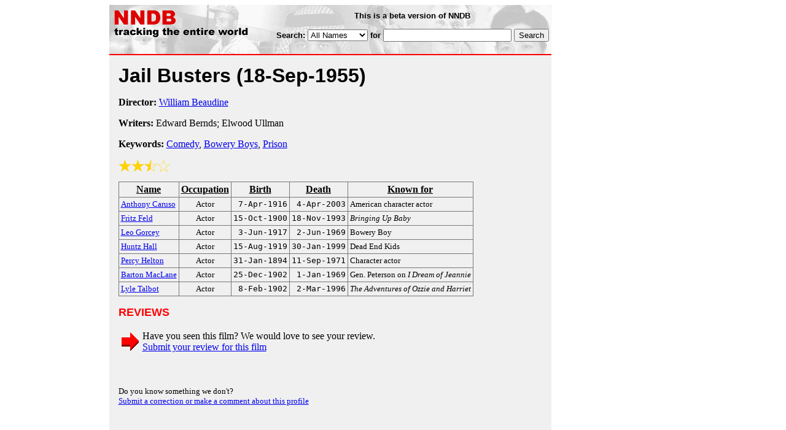

--- FILE ---
content_type: text/html
request_url: https://nndb.com/films/490/000260707/
body_size: 2530
content:
<html>
<head>
<title>Jail Busters</title>
<meta name="googlebot" content="noodp">
<meta name="robots" content="noodp">
<link rel="apple-touch-icon-precomposed" href="/silly-nndb-icon.png" /><style type="text/css">
<!--
.fotmbar {  color: #FFFFFF; text-decoration: none}
.fotmbar:hover { color: #FFFFFF; text-decoration: underline}
.newslink {  color: #000000; text-decoration: none}
.newslink:hover { color: #000000; text-decoration: none}
.proflink {  color: #000000; text-decoration: none}
.proflink:hover { color: blue; text-decoration: underline}
.b1f, .b2f, .b3f, .b4f {font-size:1px; overflow:hidden; display:block;}
.b1f {height:1px; background:#e6e6e6; margin:0 5px;}
.b2f {height:1px; background:#e6e6e6; margin:0 3px;}
.b3f {height:1px; background:#e6e6e6; margin:0 2px;}
.b4f {height:2px; background:#e6e6e6; margin:0 1px;}
.contentf {background: #e6e6e6; padding: 2px; }
.contentf div {margin-left: 5px;}
-->
</style><script type="text/javascript" src="/sortable.js"></script>
<script type="text/javascript" src="/trailer.js"></script>
<link rel="stylesheet" href="/trailer.css" />
<link rel="stylesheet" href="/style.css" />
</head>
<body bgcolor=#ffffff>
<div>
<center>
<table cellpadding=0 cellspacing=0 border=0><tr><td valign=top><table width=550 cellpadding=0 cellspacing=0>
<tr><td bgcolor=white><table width="100%" cellpadding="4" cellspacing="0" background="/nndb.gif">
  <tr> 
    <td rowspan="2" align="left" valign="top"><a href="http://www.nndb.com/"><img src="/title.gif" width="260" height="50" border=0 alt="NNDB"></a></td>
    <td><table width="100%" cellspacing="0" cellpadding="6">
        <tr align="center"> 
          <td width="25%" nowrap><b><font size="-1" face="Verdana, Arial, Helvetica, sans-serif">This is a beta version of NNDB</font></b></td>
        </tr>
      </table></td>
  </tr>
  <tr> 
    <td align="right" valign="middle"><b><font size="-1" face="Verdana, Arial, Helvetica, sans-serif">
<form action="http://search.nndb.com/search/nndb.cgi" method="get">
<input type="hidden" name="nndb" value="1"></input>
<nobr>Search: 
      <select name="omenu">
        <option value="unspecified" selected>All Names</option>
        <option value="living">Living people</option>
        <option value="dead">Dead people</option>
        <option value="bands">Band Names</option>
        <option value="books">Book Titles</option>
        <option value="movies">Movie Titles</option>
        <option value="fulltext">Full Text</option>
      </select>
      for 
      <input name="query" value="" size=24 maxlength=96>
      <input type=submit value="Search">
      </font></b></nobr></form></td>
  </tr>
</table>


<!-- COPYRIGHT (C) 2008 SOYLENT COMMUNICATIONS                             -->
<!-- ALL RIGHTS RESERVED                                                   -->
<!-- NO PART OF THIS WEBSITE MAY BE REPRODUCED WITHOUT WRITTEN PERMISSION  -->
<!-- OF SOYLENT COMMUNICATIONS (ON THE WEB, IN PRINT, OR OTHERWISE)        -->
<!--                                                                       -->
<!-- SOYLENT COMMUNICATIONS                                                -->
<!-- PO BOX 4436, MOUNTAIN VIEW CA 94040 USA                               -->

</td></tr>
<tr><td bgcolor=red height=2></td></tr>
<tr bgcolor=F0F0F0><td bgcolor=F0F0F0>
<table cellpadding=0 cellspacing=15 width=100%><tr><td bgcolor=F0F0F0>
<font size=+3 face="Verdana, Arial, Helvetica, sans-serif"><b>Jail Busters <nobr>(18-Sep-1955)</nobr></b></font><p>
<p><p>
<b>Director:</b> <a href="/people/046/000135638/">William Beaudine</a><p><b>Writers:</b> Edward Bernds; Elwood Ullman<p><b>Keywords:</b> <a href="/lists/801/000083552/">Comedy</a>, <a href="/lists/240/000264445/">Bowery Boys</a>, <a href="/lists/740/000083491/">Prison</a><p><div><img src="/full-star-20.png"><img src="/full-star-20.png"><img src="/half-star-20.png"><img src="/empty-star-20.png"></div><p><table border=1 class="sortable bordered" id="sort_actors">
<tr><th><b>Name</b></th><th><b>Occupation</b></th><th><b>Birth</b></th><th>Death</b></th><th><b>Known for</b></th></tr>
<tr>
<td><a href="/people/773/000135368/"><font size=-1>Anthony Caruso</a></td>
<td><font size=-1><center><nobr>Actor</nobr></center></td>
<td align=right><tt><nobr>7-Apr-1916</nobr></tt></td>
<td align=right><tt><nobr>4-Apr-2003</nobr></tt></td>
<td><font size=-1>American character actor</td>
</tr>
<tr>
<td><a href="/people/440/000102134/"><font size=-1>Fritz Feld</a></td>
<td><font size=-1><center><nobr>Actor</nobr></center></td>
<td align=right><tt><nobr>15-Oct-1900</nobr></tt></td>
<td align=right><tt><nobr>18-Nov-1993</nobr></tt></td>
<td><font size=-1><i>Bringing Up Baby</i></td>
</tr>
<tr>
<td><a href="/people/322/000108995/"><font size=-1>Leo Gorcey</a></td>
<td><font size=-1><center><nobr>Actor</nobr></center></td>
<td align=right><tt><nobr>3-Jun-1917</nobr></tt></td>
<td align=right><tt><nobr>2-Jun-1969</nobr></tt></td>
<td><font size=-1>Bowery Boy</td>
</tr>
<tr>
<td><a href="/people/526/000110196/"><font size=-1>Huntz Hall</a></td>
<td><font size=-1><center><nobr>Actor</nobr></center></td>
<td align=right><tt><nobr>15-Aug-1919</nobr></tt></td>
<td align=right><tt><nobr>30-Jan-1999</nobr></tt></td>
<td><font size=-1>Dead End Kids</td>
</tr>
<tr>
<td><a href="/people/793/000352734/"><font size=-1>Percy Helton</a></td>
<td><font size=-1><center><nobr>Actor</nobr></center></td>
<td align=right><tt><nobr>31-Jan-1894</nobr></tt></td>
<td align=right><tt><nobr>11-Sep-1971</nobr></tt></td>
<td><font size=-1>Character actor</td>
</tr>
<tr>
<td><a href="/people/355/000136944/"><font size=-1>Barton MacLane</a></td>
<td><font size=-1><center><nobr>Actor</nobr></center></td>
<td align=right><tt><nobr>25-Dec-1902</nobr></tt></td>
<td align=right><tt><nobr>1-Jan-1969</nobr></tt></td>
<td><font size=-1>Gen. Peterson on <i>I Dream of Jeannie</i></td>
</tr>
<tr>
<td><a href="/people/278/000048134/"><font size=-1>Lyle Talbot</a></td>
<td><font size=-1><center><nobr>Actor</nobr></center></td>
<td align=right><tt><nobr>8-Feb-1902</nobr></tt></td>
<td align=right><tt><nobr>2-Mar-1996</nobr></tt></td>
<td><font size=-1><i>The Adventures of Ozzie and Harriet</i></td>
</tr>
</table>
<p><font size=+1 face="Verdana, Arial, Helvetica, sans-serif" color=red><b>REVIEWS</b></font><p><table><tr><td><img src="/rarrow.gif"></td><td>Have you seen this film? We would love to see your review.<br><a href="http://commentary.nndb.com/submit/review/?id=260707" rel="nofollow">Submit your review for this film</a></td></tr></table><br><br><p>
<font size=-1>Do you know something we don't?</font><br>
<font size=-1><a href="http://commentary.nndb.com/submit/feedback/?id=260707" rel="nofollow">Submit a correction or make a comment about this profile</a></font><br>
<p>
<br><br><p><font size=-1>Copyright &copy;2019 Soylent Communications</font><p>
</td></tr></table>
</td></tr>
</table>
</td>
<td width=180 align="center" valign="top" style="padding: 0px 0px 8px 25px;"></td></tr>
</table>
</center>
</div>
</body>
</html>
